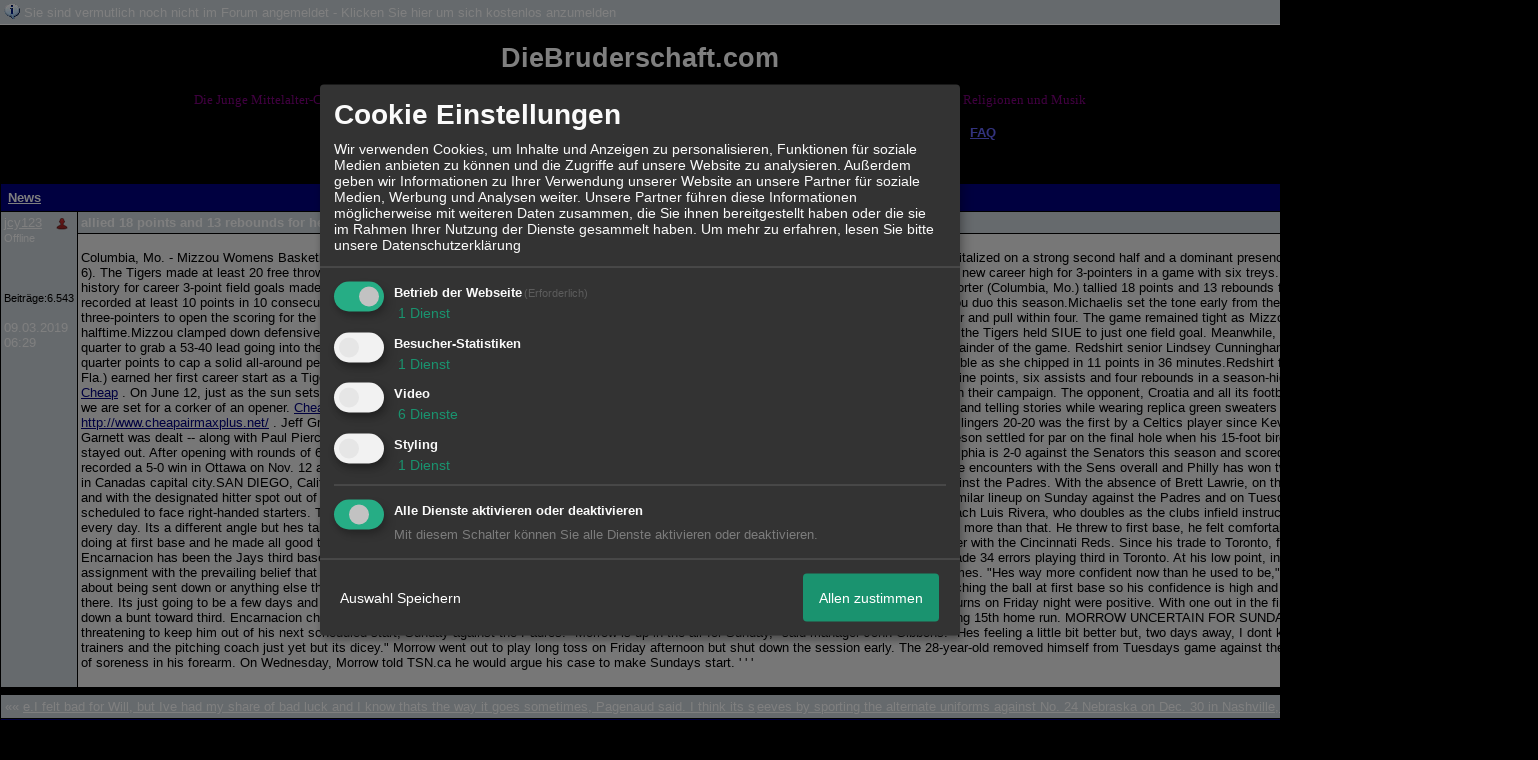

--- FILE ---
content_type: text/html; charset=iso-8859-1
request_url: http://27867.dynamicboard.de/t3031f6-allied-points-and-rebounds-for-her-fifth-career-double-double-She-has-recorded-at-least-points-in-consecutive-games.html
body_size: 17327
content:
<!DOCTYPE html>

<HTML xmlns="http://www.w3.org/1999/xhtml" xmlns:fb="http://www.facebook.com/2008/fbml" xml:lang="de" lang="de">
<HEAD>

<meta http-equiv="Content-Type" content="text/html; charset=iso-8859-1">
<meta http-equiv="Content-Language" content="de">

<META NAME="description" CONTENT=" Columbia, Mo. - Mizzou Womens Basketball topped SIU-Edwardsville, 72-60, on Wednesday night to kick-off a four-game homestand. Mizzou (7-3) capitalized on a st">
<META NAME="robots" CONTENT="INDEX,FOLLOW">
<meta property="og:title" content="allied 18 points and 13 rebounds for her fifth career double-double. She has recorded at least 10 points in 10 consecutive games"/> <meta property="og:type" content="article"/>
<meta property="og:image" content="https://img.homepagemodules.de/screens2/?width=440&height=320&scale=0.25&url=http://27867.dynamicboard.de/t3031f6-allied-points-and-rebounds-for-her-fifth-career-double-double-She-has-recorded-at-least-points-in-consecutive-games.html"/>
<link rel="image_src" href="https://img.homepagemodules.de/screens2/?width=440&height=320&scale=0.25&url=http://27867.dynamicboard.de/t3031f6-allied-points-and-rebounds-for-her-fifth-career-double-double-She-has-recorded-at-least-points-in-consecutive-games.html" />
<meta property="og:url" content="http://27867.dynamicboard.de/t3031f6-allied-points-and-rebounds-for-her-fifth-career-double-double-She-has-recorded-at-least-points-in-consecutive-games.html"/><meta property="og:site_name" content="Die Bruderschaft"/>
<link rel="stylesheet" type="text/css" href="style487-tglobal-1.css">

<script language="javascript" type="text/javascript" src="//img.homepagemodules.de/ds/static/jquery/min/jquery-1.7.1.min.js"></script>

<script type="text/Javascript" src="script487.js"></script>
<link rel="alternate" type="application/rss+xml" title="Die Bruderschaft" href="feed/all.rss">

<TITLE>allied 18 points and 13 rebounds for her fifth career double-double. She has recorded at least 10 points in 10 consecutive games</TITLE>
<style type="text/css">
table {text-align: left;}
.nav_n {clear: both; margin: 0px auto; text-align: center;}
.nav_n ul {list-style-image: none; list-style: none;}
.nav_n ul li {display: inline; margin: 0px; }
.nav_n ul li a {margin-left: 3px;}
.nav_n ul li ul {position: absolute; background-color: #000000; padding: 0px; margin: 0px; text-align: left !important; white-space: nowrap; float: none; clear: both;}
.nav_n ul li ul li {display: block; float: none; clear: both; padding: 4px; 10px;}
ul.nav_close {display: none !important;}
ul.nav_open {display: block;}
.dwn {border: none; vertical-align: middle; margin-right: 3px;}
</style>

            <script>  if(typeof(custom_klaro_services) === "undefined"){var custom_klaro_services = [];}</script> 
            <script type="text/javascript">var klaroCustom = {
getAnalyticsPlaceholder: function () {
switch (getLanguageCode()) {
case "de":
return '<div style="padding: 2em 0;" style="padding: 2em 0;" class="analytics-placeholder">Bitte <a href="" onclick="klaro.show(klaroConfig);return false;" style="text-decoration: underline;">aktivieren</a> Sie Cookies, um analytics zu erlauben.</div>';
case "en":
return '<div style="padding: 2em 0;" style="padding: 2em 0;" class="analytics-placeholder">Please <a href="" onclick="klaro.show(klaroConfig);return false;" style="text-decoration: underline;">activate</a> cookies to allow analytics.</div>';
case "fr":
return '<div style="padding: 2em 0;" class="analytics-placeholder">Please <a href="" onclick="klaro.show(klaroConfig);return false;" style="text-decoration: underline;">activate</a> cookies to allow analytics.</div>';
case "it":
return '<div style="padding: 2em 0;" class="analytics-placeholder">Please <a href="" onclick="klaro.show(klaroConfig);return false;" style="text-decoration: underline;">activate</a> cookies to allow analytics.</div>';
case "cn":
return '<div style="padding: 2em 0;" class="analytics-placeholder">Please <a href="" onclick="klaro.show(klaroConfig);return false;" style="text-decoration: underline;">activate</a> cookies to allow analytics.</div>';
case "zh":
return '<div style="padding: 2em 0;" class="analytics-placeholder">Please <a href="" onclick="klaro.show(klaroConfig);return false;" style="text-decoration: underline;">activate</a> cookies to allow analytics.</div>';
}
},
getVideoPlaceholder: function () {
switch (getLanguageCode()) {
case "de":
return '<div style="padding: 2em 0;" class="video-placeholder">Bitte <a href="" onclick="klaro.show(klaroConfig);return false;" style="text-decoration: underline;">aktivieren</a> Sie Cookies, um das Video anzuzeigen.</div>';
case "en":
return '<div style="padding: 2em 0;" class="video-placeholder">Please <a href="" onclick="klaro.show(klaroConfig);return false;" style="text-decoration: underline;">activate</a> cookies to show videos.</div>';
case "fr":
return '<div style="padding: 2em 0;" class="video-placeholder">Veuillez <a href="" onclick="klaro.show(klaroConfig);return false;" style="text-decoration: underline;">activer</a> les cookies pour voir la vidÃ©o.</div>';
case "it":
return '<div style="padding: 2em 0;" class="video-placeholder">Please <a href="" onclick="klaro.show(klaroConfig);return false;" style="text-decoration: underline;">activate</a> cookies to show videos.</div>';
case "cn":
return '<div style="padding: 2em 0;" class="video-placeholder">Please <a href="" onclick="klaro.show(klaroConfig);return false;" style="text-decoration: underline;">activate</a> cookies to show videos.</div>';
case "zh":
return '<div style="padding: 2em 0;" class="video-placeholder">Please <a href="" onclick="klaro.show(klaroConfig);return false;" style="text-decoration: underline;">activate</a> cookies to show videos.</div>';
}
},
getMapPlaceholder: function () {
switch (getLanguageCode()) {
case "de":
return '<div style="padding: 2em 0;" class="map-placeholder">Bitte <a href="" onclick="klaro.show(klaroConfig);return false;" style="text-decoration: underline;">aktivieren</a> Sie Cookies, um die Karte anzuzeigen.</div>';
case "en":
return '<div style="padding: 2em 0;" class="map-placeholder">Please <a href="" onclick="klaro.show(klaroConfig);return false;" style="text-decoration: underline;">activate</a> cookies to show the map.</div>';
case "fr":
return '<div style="padding: 2em 0;" class="map-placeholder">Veuillez <a href="" onclick="klaro.show(klaroConfig);return false;" style="text-decoration: underline;">activer</a> les cookies pour afficher la carte.</div>';
case "it":
return '<div style="padding: 2em 0;" class="map-placeholder">Please <a href="" onclick="klaro.show(klaroConfig);return false;" style="text-decoration: underline;">activate</a> cookies to show the map.</div>';
case "cn":
return '<div style="padding: 2em 0;" class="map-placeholder">Please <a href="" onclick="klaro.show(klaroConfig);return false;" style="text-decoration: underline;">activate</a> cookies to show the map.</div>';
case "zh":
return '<div style="padding: 2em 0;" class="map-placeholder">Please <a href="" onclick="klaro.show(klaroConfig);return false;" style="text-decoration: underline;">activate</a> cookies to show the map.</div>';
}
},
getRecaptchaPlaceholder: function () {
return '<div style="padding: 2em 0;" class="recaptcha-placeholder">Für die Anmeldung wird in diesem Forum Google reCAPTCHA benötigt. Bitte <a href="" onclick="klaro.show(klaroConfig);return false;" style="text-decoration: underline;">aktivieren</a> Sie Cookies, um das Captcha zu laden.</div>';
}
};
var partnerhtml = "Klicken Sie auf einen Partner-Link, um die jeweiligen Datenschutzinformationen zu öffnen<br>";
var consentvendors = [{"title":"Google","url":"https:\/\/www.google.com\/policies\/technologies\/partner-sites\/"},{"title":"Aarki","url":"http:\/\/corp.aarki.com\/privacy"},{"title":"Adacado","url":"https:\/\/www.adacado.com\/privacy-policy-april-25-2018\/"},{"title":"Adara Media","url":"https:\/\/adara.com\/2018\/04\/10\/adara-gdpr-faq\/"},{"title":"ADEX","url":"http:\/\/theadex.com"},{"title":"Adform","url":"https:\/\/site.adform.com\/uncategorized\/product-and-services-privacy-policy\/"},{"title":"Adikteev","url":"https:\/\/www.adikteev.com\/eu\/privacy\/"},{"title":"AdLedge","url":"https:\/\/adledge.com\/data-privacy\/"},{"title":"Adloox","url":"http:\/\/adloox.com\/disclaimer"},{"title":"Adludio","url":"https:\/\/www.adludio.com\/terms-conditions\/"},{"title":"AdMaxim","url":"http:\/\/www.admaxim.com\/admaxim-privacy-policy\/"},{"title":"Admedo","url":"https:\/\/www.admedo.com\/privacy-policy"},{"title":"Admetrics","url":"https:\/\/admetrics.io\/en\/privacy_policy\/"},{"title":"Adobe Advertising Cloud","url":"https:\/\/www.adobe.com\/privacy\/general-data-protection-regulation.html"},{"title":"AdTriba","url":"https:\/\/privacy.adtriba.com\/"},{"title":"advanced STORE GmbH","url":"https:\/\/www.ad4mat.com\/en\/privacy\/"},{"title":"Adventori","url":"https:\/\/www.adventori.com\/fr\/avec-nous\/mentions-legales\/"},{"title":"advolution.control","url":"http:\/\/advolution.de\/privacy.php"},{"title":"affilinet","url":"https:\/\/www.affili.net\/uk\/footeritem\/privacy-policy"},{"title":"Akamai","url":"http:\/\/www.akamai.com\/compliance\/privacy"},{"title":"Amazon","url":"https:\/\/www.amazon.co.uk\/gp\/help\/customer\/display.html?nodeId=201909010"},{"title":"Amobee","url":"https:\/\/www.amobee.com\/trust\/privacy-guidelines"},{"title":"Analights","url":"https:\/\/analights.com\/docs\/analights-consent-to-the-processing-of-personal-data-en.pdf"},{"title":"AppLovin Corp.","url":"https:\/\/www.applovin.com\/privacy"},{"title":"AppNexus (Xandr) Inc","url":"https:\/\/www.xandr.com\/privacy\/"},{"title":"Arrivalist","url":"https:\/\/www.arrivalist.com\/privacy#gdpr"},{"title":"AudienceProject","url":"https:\/\/privacy.audienceproject.com\/"},{"title":"Aunica","url":"https:\/\/aunica.com\/privacy-policy\/"},{"title":"Avocet","url":"http:\/\/avocet.io\/privacy-portal"},{"title":"Bannerflow","url":"https:\/\/www.bannerflow.com\/privacy"},{"title":"Batch Media","url":"https:\/\/theadex.com\/privacy-opt-out\/"},{"title":"BDSK Handels GmbH &amp; Co. KG","url":"https:\/\/www.xxxlutz.de\/c\/privacy"},{"title":"Beeswax","url":"https:\/\/www.beeswax.com\/privacy.html"},{"title":"Betgenius","url":"https:\/\/ssl.connextra.com\/resources\/Connextra\/privacy-policy\/index-v2.html"},{"title":"Blismedia","url":"https:\/\/blis.com\/privacy\/"},{"title":"Bombora","url":"http:\/\/bombora.com\/privacy"},{"title":"Booking.com","url":"https:\/\/www.booking.com\/content\/privacy.en-gb.html"},{"title":"C3 Metrics","url":"https:\/\/c3metrics.com\/privacy"},{"title":"Cablato","url":"https:\/\/cablato.com\/privacy-policy\/"},{"title":"Celtra","url":"https:\/\/www.celtra.com\/privacy-policy\/"},{"title":"Centro","url":"http:\/\/privacy.centro.net\/"},{"title":"Cint","url":"https:\/\/www.cint.com\/participant-privacy-notice\/"},{"title":"Clinch","url":"https:\/\/clinch.co\/pages\/privacy.html"},{"title":"Cloud Technologies","url":"http:\/\/green.erne.co\/assets\/PolicyCT.pdf"},{"title":"Cloudflare","url":"https:\/\/www.cloudflare.com\/security-policy\/"},{"title":"Commanders Act","url":"https:\/\/www.commandersact.com\/en\/privacy\/"},{"title":"comScore","url":"https:\/\/www.comscore.com\/About-comScore\/Privacy-Policy"},{"title":"Crimtan","url":"https:\/\/crimtan.com\/privacy-ctl\/"},{"title":"Criteo","url":"https:\/\/www.criteo.com\/privacy"},{"title":"CUBED","url":"http:\/\/cubed.ai\/privacy-policy\/gdpr\/"},{"title":"DataXu","url":"https:\/\/docs.roku.com\/published\/userprivacypolicy\/en\/gb"},{"title":"Delta Projects","url":"http:\/\/www.deltaprojects.com\/data-collection-policy\/"},{"title":"Demandbase","url":"https:\/\/www.demandbase.com\/privacy-policy\/"},{"title":"DENTSU","url":"http:\/\/www.dentsu.co.jp\/terms\/data_policy.html"},{"title":"Dentsu Aegis Network","url":"http:\/\/www.dentsu.com\/termsofuse\/data_policy.html"},{"title":"Digiseg","url":"http:\/\/www.digiseg.io\/GDPR\/"},{"title":"DMA Institute","url":"https:\/\/www.dma-institute.com\/privacy-compliancy\/"},{"title":"DoubleVerify","url":"https:\/\/www.doubleverify.com\/privacy\/"},{"title":"Dstillery","url":"https:\/\/dstillery.com\/privacy-policy\/"},{"title":"Dynata","url":"https:\/\/www.opinionoutpost.co.uk\/en-gb\/policies\/privacy"},{"title":"EASYmedia","url":"https:\/\/www.rvty.net\/gdpr"},{"title":"eBay","url":"https:\/\/www.ebay.com\/help\/policies\/member-behaviour-policies\/user-privacy-notice-privacy-policy?id=4260#section12"},{"title":"ebuilders","url":"https:\/\/www.mediamonks.com\/privacy-notice"},{"title":"Effinity","url":"https:\/\/www.effiliation.com\/politique-confidentialite.html"},{"title":"emetriq","url":"https:\/\/www.emetriq.com\/datenschutz\/"},{"title":"Ensighten","url":"https:\/\/www.ensighten.com\/privacy-policy\/"},{"title":"Epsilon","url":"https:\/\/www.conversantmedia.eu\/legal\/privacy-policy"},{"title":"Essens","url":"https:\/\/essens.no\/privacy-policy\/"},{"title":"Evidon","url":"https:\/\/www.crownpeak.com\/privacy"},{"title":"Exactag","url":"https:\/\/www.exactag.com\/en\/data-privacy"},{"title":"Exponential","url":"http:\/\/exponential.com\/privacy\/"},{"title":"Facebook","url":"https:\/\/www.facebook.com\/about\/privacy\/update"},{"title":"Flashtalking","url":"http:\/\/www.flashtalking.com\/first-party-ad-serving\/"},{"title":"Fractional Media","url":"https:\/\/www.fractionalmedia.com\/privacy-policy"},{"title":"FUSIO BY S4M","url":"http:\/\/www.s4m.io\/privacy-policy\/"},{"title":"Gemius","url":"https:\/\/www.gemius.com\/cookie-policy.html"},{"title":"GfK","url":"https:\/\/sensic.net\/"},{"title":"GP One","url":"http:\/\/www.gsi-one.org\/templates\/gsi\/en\/files\/privacy_policy.pdf"},{"title":"GroupM","url":"https:\/\/www.greenhousegroup.com\/nl\/privacy-statement"},{"title":"gskinner","url":"https:\/\/createjs.com\/legal\/privacy.html"},{"title":"Haensel AMS","url":"https:\/\/haensel-ams.com\/data-privacy\/"},{"title":"Havas Media France - DBi","url":"https:\/\/www.havasgroup.com\/data-protection-policy\/"},{"title":"hurra.com","url":"http:\/\/www.hurra.com\/impressum"},{"title":"IBM","url":"https:\/\/www.ibm.com\/customer-engagement\/digital-marketing\/gdpr"},{"title":"Ignition One","url":"https:\/\/www.ignitionone.com\/privacy-policy\/gdpr-subject-access-requests\/"},{"title":"Impact","url":"https:\/\/impact.com\/privacy-policy\/"},{"title":"Index Exchange","url":"http:\/\/www.indexexchange.com\/privacy\/"},{"title":"Infectious Media","url":"https:\/\/impressiondesk.com\/"},{"title":"Innovid","url":"http:\/\/www.innovid.com\/privacy-policy"},{"title":"Integral Ad Science","url":"http:\/\/www.integralads.com\/privacy-policy"},{"title":"intelliAd","url":"https:\/\/www.intelliad.de\/datenschutz"},{"title":"Interpublic Group","url":"https:\/\/www.interpublic.com\/privacy-notice"},{"title":"IPONWEB","url":"http:\/\/www.bidswitch.com\/privacy-policy\/"},{"title":"Jivox","url":"http:\/\/www.jivox.com\/privacy\/"},{"title":"Kantar","url":"https:\/\/www.kantarmedia.com\/global\/privacy-statement"},{"title":"Kochava","url":"https:\/\/www.kochava.com\/support-privacy\/"},{"title":"LifeStreet","url":"http:\/\/www.lifestreet.com\/privacy"},{"title":"Liftoff","url":"https:\/\/liftoff.io\/privacy-policy\/"},{"title":"LiveRamp","url":"https:\/\/liveramp.com\/service-privacy-policy\/"},{"title":"Localsensor","url":"https:\/\/www.localsensor.com\/privacy.html"},{"title":"LoopMe","url":"https:\/\/loopme.com\/privacy\/"},{"title":"Lotame","url":"https:\/\/www.lotame.com\/about-lotame\/privacy\/"},{"title":"Macromill group","url":"https:\/\/www.metrixlab.com\/privacy-statement\/"},{"title":"MainADV","url":"http:\/\/www.mainad.com\/privacy-policy"},{"title":"Manage.com","url":"https:\/\/www.manage.com\/privacy-policy\/"},{"title":"Marketing Science Consulting Group, Inc.","url":"http:\/\/mktsci.com\/privacy_policy.htm"},{"title":"MediaMath","url":"http:\/\/www.mediamath.com\/privacy-policy\/"},{"title":"Meetrics","url":"https:\/\/www.meetrics.com\/en\/data-privacy\/"},{"title":"MindTake Research","url":"https:\/\/www.mindtake.com\/en\/reppublika-privacy-policy"},{"title":"Mobitrans","url":"http:\/\/www.mobitrans.net\/privacy-policy\/"},{"title":"Mobpro","url":"http:\/\/mobpro.com\/privacy.html"},{"title":"Moloco Ads","url":"http:\/\/www.molocoads.com\/private-policy.html"},{"title":"MSI-ACI","url":"http:\/\/site.msi-aci.com\/Home\/FlexTrackPrivacy"},{"title":"Nano Interactive","url":"http:\/\/www.nanointeractive.com\/privacy"},{"title":"Navegg","url":"https:\/\/www.navegg.com\/en\/privacy-policy\/"},{"title":"Neodata Group","url":"https:\/\/www.neodatagroup.com\/en\/security-policy"},{"title":"NEORY GmbH","url":"https:\/\/www.neory.com\/privacy.html"},{"title":"Netflix","url":"http:\/\/www.netflix.com\/google-3PAS-info"},{"title":"Netquest","url":"https:\/\/www.nicequest.com\/us\/privacy"},{"title":"Neural.ONE","url":"https:\/\/web.neural.one\/privacy-policy\/"},{"title":"Neustar","url":"https:\/\/www.home.neustar\/privacy"},{"title":"NextRoll, Inc.","url":"https:\/\/www.nextroll.com\/privacy"},{"title":"Nielsen","url":"https:\/\/www.nielsen.com\/us\/en\/legal\/privacy-statement\/digital-measurement\/"},{"title":"numberly","url":"https:\/\/numberly.com\/en\/privacy\/"},{"title":"Objective Partners","url":"https:\/\/www.objectivepartners.com\/cookie-policy-and-privacy-statement\/"},{"title":"Omnicom Media Group","url":"https:\/\/www.omnicommediagroup.com\/disclaimer.htm"},{"title":"On Device Research","url":"https:\/\/ondeviceresearch.com\/GDPR"},{"title":"OneTag","url":"https:\/\/www.onetag.net\/privacy\/"},{"title":"OpenX Technologies","url":"https:\/\/www.openx.com\/legal\/privacy-policy\/"},{"title":"Optomaton","url":"http:\/\/optomaton.com\/privacy.html"},{"title":"Oracle Data Cloud","url":"https:\/\/www.oracle.com\/legal\/privacy\/marketing-cloud-data-cloud-privacy-policy.html"},{"title":"OTTO","url":"https:\/\/www.otto.de\/shoppages\/service\/datenschutz"},{"title":"PERMODO","url":"http:\/\/permodo.com\/de\/privacy.html"},{"title":"Pixalate","url":"http:\/\/www.pixalate.com\/privacypolicy\/"},{"title":"Platform161","url":"https:\/\/platform161.com\/cookie-and-privacy-policy\/"},{"title":"Protected Media","url":"http:\/\/www.protected.media\/privacy-policy\/"},{"title":"Publicis Media","url":"https:\/\/www.publicismedia.de\/datenschutz\/"},{"title":"PubMatic","url":"https:\/\/pubmatic.com\/legal\/privacy-policy\/"},{"title":"PulsePoint","url":"https:\/\/www.pulsepoint.com\/privacy-policy"},{"title":"Quantcast","url":"https:\/\/www.quantcast.com\/privacy\/"},{"title":"Rackspace","url":"http:\/\/www.rackspace.com\/gdpr"},{"title":"Rakuten Marketing","url":"https:\/\/rakutenadvertising.com\/legal-notices\/services-privacy-policy\/"},{"title":"Relay42","url":"https:\/\/relay42.com\/privacy"},{"title":"Remerge","url":"http:\/\/remerge.io\/privacy-policy.html"},{"title":"Resolution Media","url":"https:\/\/www.nonstoppartner.net"},{"title":"Resonate","url":"https:\/\/www.resonate.com\/privacy-policy\/"},{"title":"RevJet","url":"https:\/\/www.revjet.com\/privacy"},{"title":"Roq.ad","url":"https:\/\/www.roq.ad\/privacy-policy"},{"title":"RTB House","url":"https:\/\/www.rtbhouse.com\/privacy-center\/services-privacy-policy\/"},{"title":"Rubicon Project","url":"https:\/\/rubiconproject.com\/rubicon-project-advertising-technology-privacy-policy\/"},{"title":"Salesforce DMP","url":"https:\/\/www.salesforce.com\/company\/privacy\/"},{"title":"Scenestealer","url":"https:\/\/scenestealer.co.uk\/privacy-policy\/"},{"title":"Scoota","url":"https:\/\/www.scoota.com\/privacy"},{"title":"Seenthis","url":"https:\/\/seenthis.co\/privacy-notice-2018-04-18.pdf"},{"title":"Semasio GmbH","url":"https:\/\/www.semasio.com\/privacy"},{"title":"SFR","url":"http:\/\/www.sfr.fr\/securite-confidentialite.html"},{"title":"Sift Media","url":"https:\/\/www.sift.co\/privacy"},{"title":"Simpli.fi","url":"https:\/\/simpli.fi\/simpli-fi-services-privacy-policy\/"},{"title":"Sizmek","url":"https:\/\/www.sizmek.com\/privacy-policy\/"},{"title":"Smaato","url":"https:\/\/www.smaato.com\/privacy\/"},{"title":"Smadex","url":"http:\/\/smadex.com\/end-user-privacy-policy\/"},{"title":"Smart","url":"http:\/\/smartadserver.com\/company\/privacy-policy\/"},{"title":"Smartology","url":"https:\/\/www.smartology.net\/privacy-policy\/"},{"title":"Sojern","url":"https:\/\/www.sojern.com\/privacy\/product-privacy-policy\/"},{"title":"Solocal","url":"https:\/\/client.adhslx.com\/privacy.html"},{"title":"Sovrn","url":"https:\/\/www.sovrn.com\/privacy-policy\/"},{"title":"Spotad","url":"http:\/\/www.spotad.co\/privacy-policy\/"},{"title":"SpotX","url":"https:\/\/www.spotx.tv\/privacy-policy\/"},{"title":"STR\u00d6ER SSP GmbH","url":"https:\/\/www.stroeer.de\/fileadmin\/de\/Konvergenz_und_Konzepte\/Daten_und_Technologien\/Stroeer_SSP\/Downloads\/Datenschutz_Stroeer_SSP.pdf"},{"title":"TabMo","url":"http:\/\/static.tabmo.io.s3.amazonaws.com\/privacy-policy\/index.html"},{"title":"Taboola","url":"https:\/\/www.taboola.com\/privacy-policy"},{"title":"TACTIC\u2122 Real-Time Marketing","url":"http:\/\/tacticrealtime.com\/privacy\/"},{"title":"Teads","url":"https:\/\/teads.tv\/privacy-policy\/"},{"title":"TEEMO","url":"https:\/\/teemo.co\/fr\/confidentialite\/"},{"title":"The Trade Desk","url":"https:\/\/www.thetradedesk.com\/general\/privacy-policy"},{"title":"Tradedoubler AB","url":"http:\/\/www.tradedoubler.com\/en\/privacy-policy\/"},{"title":"travel audience \u2013 An Amadeus Company","url":"https:\/\/travelaudience.com\/product-privacy-policy\/"},{"title":"Travel Data Collective","url":"https:\/\/www.yieldr.com\/privacy\/"},{"title":"TreSensa","url":"http:\/\/tresensa.com\/eu-privacy\/index.html"},{"title":"TripleLift","url":"https:\/\/triplelift.com\/privacy\/"},{"title":"TruEffect","url":"https:\/\/trueffect.com\/privacy-policy\/"},{"title":"TrustArc","url":"https:\/\/www.trustarc.com\/privacy-policy\/"},{"title":"UnrulyX","url":"https:\/\/unruly.co\/legal\/gdpr\/"},{"title":"usemax (Emego GmbH)","url":"http:\/\/www.usemax.de\/?l=privacy"},{"title":"Verizon Media","url":"https:\/\/www.verizonmedia.com\/policies\/ie\/en\/verizonmedia\/privacy\/index.html"},{"title":"Videology","url":"https:\/\/videologygroup.com\/en\/privacy-policy\/"},{"title":"Vimeo","url":"https:\/\/vimeo.com\/cookie_policy"},{"title":"Virtual Minds","url":"https:\/\/virtualminds.de\/datenschutz\/"},{"title":"Vodafone GmbH","url":"https:\/\/www.vodafone.de\/unternehmen\/datenschutz-privatsphaere.html"},{"title":"Waystack","url":"https:\/\/www.wayfair.com\/customerservice\/general_info.php#privacy"},{"title":"Weborama","url":"https:\/\/weborama.com\/en\/weborama-privacy-commitment\/"},{"title":"White Ops","url":"https:\/\/www.whiteops.com\/privacy"},{"title":"Widespace","url":"https:\/\/www.widespace.com\/legal\/privacy-policy-notice\/"},{"title":"Wizaly","url":"https:\/\/www.wizaly.com\/terms-of-use#privacy-policy"},{"title":"ZMS","url":"https:\/\/zms.zalando.com\/#"}];
var klaro_init_done = 0;
var klaro_init_counter = 0;
for(i in consentvendors){
var v = consentvendors[i];
var vlink = "<a href='"+v.url+"' target='_blank'>"+v.title+"</a>";
partnerhtml = partnerhtml + "\n" + vlink;
}

var klaroConfig = {
version: 1,
elementID: 'klaro',
cookieName: 'xobklaro',
cookieExpiresAfterDays: 365,
htmlTexts: true,
hideDeclineAll : true,
privacyPolicy: './datenschutz.html',
poweredBy: 'https://www.xobor.de',
disablePoweredBy: true,
default: false,
mustConsent: 1,
lang: 'de',
acceptAll: true,
close: "schließen",
translations: {
de: {
acceptSelected: 'Auswahl Speichern',
acceptAll: 'Allen zustimmen',
declineAll: 'Alle Dienste aktivieren oder deaktivieren',
app: {
toggleAll: {
title: 'Alle aktivieren / deaktivieren',
description: 'Nutzen Sie diesen Schalter um alle optionalen Anwendungen entweder zu aktivieren, oder wieder zu deaktivieren'
}
},
consentModal: {
title : "Cookie Einstellungen",
description: 'Wir verwenden Cookies, um Inhalte und Anzeigen zu personalisieren, Funktionen für soziale Medien anbieten zu können und die Zugriffe auf unsere Website zu analysieren. Außerdem geben wir Informationen zu Ihrer Verwendung unserer Website an unsere Partner für soziale Medien, Werbung und Analysen weiter. Unsere Partner führen diese Informationen möglicherweise mit weiteren Daten zusammen, die Sie ihnen bereitgestellt haben oder die sie im Rahmen Ihrer Nutzung der Dienste gesammelt haben.',
privacyPolicy: {
text: 'Weitere Informationen finden Sie in unseren <a href="./datenschutz.html">Datenschutzbestimmungen</a>',
name: "Datenschutzerklärung"
},
},
consentNotice: {
changeDescription: "Seit Ihrem letzten Besuch gab es Änderungen, bitte erneuern Sie Ihre Zustimmung.",
description: "Hallo! Könnten wir bitte einige zusätzliche Dienste für {purposes} aktivieren? Sie können Ihre Zustimmung später jederzeit ändern oder zurückziehen.",
imprint: {
name: "Impressum"
},
learnMore: "Lassen Sie mich wählen",
privacyPolicy: {
name: "Datenschutzerklärung"
},
testing: "Testmodus!"
},
contextualConsent: {
acceptAlways: "Immer",
acceptOnce: "Ja",
description: "Möchten Sie von {title} bereitgestellte externe Inhalte laden?"
},
decline: "Ich lehne ab",
ok: "Das ist ok",
poweredBy: 'Konfiguration ansehen',
privacyPolicy: {
name: "Datenschutzerklärung",
text: "Um mehr zu erfahren, lesen Sie bitte unsere Datenschutzerklärung"
},
purposeItem: {
service: "Dienst",
services: "Dienste"
},
required: {
title: 'Erforderlich',
description: 'Für den Betrieb der Webseite erforderliche Cookies (z.B. für den Login)'
},
googleanalytics: {
title: 'Google Analytics',
description: 'Analyisiert die Webseitennutzung und Statistiken (anonymisiert).',
},
matomo: {
title: 'Matomo Analytics',
description: 'Analyisiert die Webseitennutzung und Statistiken (anonymisiert, lokal gehostet).',
},
video: {
description: 'Eingebettete Videos abspielen (daylimotion/vimeo/youtube)',
},
facebook: {
description: 'Facebook Like Api',
},
twitter: {
description: 'X widget integration',
},
googlemaps: {
title: 'Google Maps',
description: 'Eingebettete Karten von Google anzeigen',
},
gfonts: {
title: 'Google Web Fonts',
description: 'Schriftarten von Google laden.',
},
purposes: {
required: 'Betrieb der Webseite',
analytics: 'Besucher-Statistiken',
security: 'Sicherheit',
advertising: 'Anzeigen von Werbung',
styling: 'Styling',
video: 'Video',
googlemaps: 'Google Maps',
},
ebay : {
description: 'Ebay Links mit Produktinformationen versehen',
},
amazon : {
description: 'Amazon Links mit Produktinformationen versehen',
},
recaptcha : {
'title' : 'Google reCAPTCHA',
'description' : 'Sie bestätigen und nehmen zur Kenntnis, dass die Funktionsweise der reCAPTCHA API darauf beruht, dass Hardware- und Softwareinformationen, z. B. Geräte- und Anwendungsdaten, erhoben und zu Analysezwecken an Google gesendet werden',
},
save: "Speichern",
service: {
disableAll: {
description: "Mit diesem Schalter können Sie alle Dienste aktivieren oder deaktivieren.",
title: "Alle Dienste aktivieren oder deaktivieren"
},
optOut: {
description: "Diese Dienste werden standardmäßig geladen (Sie können sich jedoch abmelden)",
title: "(Opt-out)"
},
purpose: "Dienst",
purposes: "Dienste",
required: {
description: "Für den Betrieb der Webseite erforderliche Cookies (z.B. für den Login)",
title: "(Erforderlich)"
}
}
},
},
// This is a list of third-party apps that Klaro will manage for you.
services: [
// The apps will appear in the modal in the same order as defined here.
{
name: 'required',
purposes: ['required'],
default: true,
required: true
},

{
name: 'googleanalytics',
purposes: ['analytics'],
callback: function (consent, app) {
if (consent === true) {
/* Load Analytics */
} else {
/* Block Analytics */
}
}
},

{
name: 'youtube',
title: 'Youtube',
purposes: ['video'],
callback: function (consent, app) {
if (consent === true) {
var el = document.getElementsByClassName('youtube-placeholder');
for (var i = 0; i < el.length; i++) {
(el[i].style.display = 'none');
}
var el = document.getElementsByClassName('youtube-hidden');
for (var i = 0; i < el.length; i++) {
(el[i].style.display = 'block');
}
}
},
},
{
name: 'googlevideo',
title: 'googlevideo',
purposes: ['video'],
callback: function (consent, app) {
if (consent === true) {
var el = document.getElementsByClassName('googlevideo-placeholder');
for (var i = 0; i < el.length; i++) {
(el[i].style.display = 'none');
}
var el = document.getElementsByClassName('googlevideo-hidden');
for (var i = 0; i < el.length; i++) {
(el[i].style.display = 'block');
}
}
}
},
{
name: 'vimeo',
title: 'vimeo',
purposes: ['video'],
callback: function (consent, app) {
if (consent === true) {
var el = document.getElementsByClassName('vimeo-placeholder');
for (var i = 0; i < el.length; i++) {
(el[i].style.display = 'none');
}
var el = document.getElementsByClassName('vimeo-hidden');
for (var i = 0; i < el.length; i++) {
(el[i].style.display = 'block');
}
}
}
},
{
name: 'dailymotion',
title: 'dailymotion',
purposes: ['video'],
callback: function (consent, app) {
if (consent === true) {
var el = document.getElementsByClassName('dailymotion-placeholder');
for (var i = 0; i < el.length; i++) {
(el[i].style.display = 'none');
}
var el = document.getElementsByClassName('dailymotion-hidden');
for (var i = 0; i < el.length; i++) {
(el[i].style.display = 'block');
}
}
}
},
{
name: 'myvideo',
title: 'myvideo',
purposes: ['video'],
callback: function (consent, app) {
if (consent === true) {
var el = document.getElementsByClassName('myvideo-placeholder');
for (var i = 0; i < el.length; i++) {
(el[i].style.display = 'none');
}
var el = document.getElementsByClassName('myvideo-hidden');
for (var i = 0; i < el.length; i++) {
(el[i].style.display = 'block');
}
}
}
},
{
name: 'clipfish',
title: 'clipfish',
purposes: ['video'],
callback: function (consent, app) {
if (consent === true) {
var el = document.getElementsByClassName('clipfish-placeholder');
for (var i = 0; i < el.length; i++) {
(el[i].style.display = 'none');
}
var el = document.getElementsByClassName('clipfish-hidden');
for (var i = 0; i < el.length; i++) {
(el[i].style.display = 'block');
}
}
}
},

{
name: 'googlemaps',
purposes: ['styling'],
callback: function (consent, app) {
/*
if (consent === true) {
var el = document.getElementsByClassName('map-placeholder');
for (var i = 0; i < el.length; i++) {
(el[i].style.display = 'none');
}
var el = document.getElementsByClassName('map-hidden');
for (var i = 0; i < el.length; i++) {
(el[i].style.display = 'block');
}
}*/
}
},

],
callback: function(consent, service) {
if(consent == true){
/*console.log('User consent for service ' + service.name + ' given');*/
}
if(!klaro_init_done){
klaro_init_counter++;
if(service.name == "personalizedads"){
var npa = (consent == true) ? "0" : "1";
(adsbygoogle = window.adsbygoogle || []).requestNonPersonalizedAds = npa;
(adsbygoogle = window.adsbygoogle || []).pauseAdRequests=0;
}

if(service.name == "googleanalytics"){
if(consent == true) {
var _gaq = _gaq || [];
_gaq.push(['_setAccount', 'UA-1183247-10']);
_gaq.push(['_setDomainName', 'none']);
_gaq.push(['_setAllowLinker', true]);
_gaq.push(['_gat._anonymizeIp']);
_gaq.push(['_gat._forceSSL']);
_gaq.push(['_setCustomVar',2,'template','1',2]);
_gaq.push(['_trackPageview']);
try {
if (FB && FB.Event && FB.Event.subscribe) {
FB.Event.subscribe('edge.create', function(targetUrl) {
_gaq.push(['_trackSocial', 'facebook', 'like', targetUrl]);
});
}
} catch(e) {}
(function() {
var ga = document.createElement('script'); ga.type = 'text/javascript'; ga.async = true;
ga.src = 'https://ssl.google-analytics.com/ga.js';
var s = document.getElementsByTagName('script')[0]; s.parentNode.insertBefore(ga, s);
})();
}
}

if(klaro_init_counter == klaroConfig.services.length){
klaro_init_done = true;
console.log('Klaro init done');
}
}
},
};
getLanguageCode = function () {
return "de"
};
klaroConfig.lang = getLanguageCode();
var klaroWatcher = {
'update' : function(obj, name, data){
if(name === "saveConsents"){
console.log("UPDATE",obj, name, data);
var pads = 0
try{pads = data.consents.personalizedads;}catch(e){}
$.post("/ajax/handler.php?method=updateconsent",{'consents':data.consents,'personalizedads':pads},function(res){console.log(res)});
}
}
};
</script>
            <script type="text/javascript" src="js/cookieconsent.js?487"></script>            
            <style>#klaroAdPartners a{display:block;}.cm-footer-buttons .cm-btn{background: none !important;} .cm-footer-buttons .cm-btn-accept-all{background-color: #1a936f !important; padding: 1rem !important;    background-color: var(--green1, #1a936f) !important;}.cookie-modal li{float:none !important;}</style>

</HEAD>
<body id="forum" marginheight="0" marginwidth="0" leftmargin="0" rightmargin="0" topmargin="0" bottommargin="0" >
<!-- Load Facebook SDK for JavaScript -->
<div id="fb-root"></div>
<script type="text/plain" data-type="text/javascript" data-name="facebook">
window.fbAsyncInit = function() {
FB.init({

xfbml : true,
version : 'v2.7'
});
};
(function(d, s, id){
var js, fjs = d.getElementsByTagName(s)[0];
if (d.getElementById(id)) {return;}
js = d.createElement(s); js.id = id;
js.src = "//connect.facebook.net/de_DE/sdk.js";
fjs.parentNode.insertBefore(js, fjs);
}(document, 'script', 'facebook-jssdk'));
</script>
<style>.fb_iframe_widget_lift{z-index:1000 !important;}</style>

<div class="ntop" width="100%" style="margin:0px; padding:4px;text-align:left; vertical-align:top; border-bottom:1px solid;margin-bottom:4px; font-size:12px">
<table border="0" width="100%" cellpadding="0" cellspacing="0"><tr><td><img src="http://img.homepagemodules.de/information.gif" style="vertical-align:bottom">&nbsp;<a rel="nofollow" href="./anmeldung.php?goto=%2Ft3031f6-allied-points-and-rebounds-for-her-fifth-career-double-double-She-has-recorded-at-least-points-in-consecutive-games.html" style="text-decoration:none; ">Sie sind vermutlich noch nicht im Forum angemeldet - Klicken Sie hier um sich kostenlos anzumelden</a></td>
<td align=right>&nbsp;</td></tr></table>
</div>
<META name="Title" content="Die Bruderschaft">
<META name="Description" content="Das junge Mittelalter-Forum">
<META name="keywords" content="Mittelalter, musik, schwert, minne, siersburg, band, religion, heidentum, Forum">
<META name="Author" content="Andreas Nagel">
<META name="Publisher" content="Andreas Nagel">
<META name="Copyright" content="">
<META name="Content-language" content="de">
<META name="Page-topic" content="mittelalter">
<META name="Page-type" content="Forum">
<META name="Audience" content="">
<META name="Revisit-after" content=" days"><h1><font color="#ffffff">DieBruderschaft.com</font></h1>
<p><font face="Comic Sans MS" color="#800080">Die Junge Mittelalter-Community
heißt euch Wilkommen. Hier findet Ihr alles Rund ums Mittelalter wie z.B.:
Schwert infos,Infos über frühere Religionen und Musik</font></p>

<table cellpadding="0" cellspacing="0" border="0" width="95%" align="center" id="pagewidth">
<tr>
<td colspan="2" class="thin" valign="top">
<table cellpadding="3" cellspacing="1" border="0" width="100%">
<tr>
<td align="center">

<center>
<div style="clear: both;">
<div class="nav_n" id="nav_n">
<ul style="margin: 0px auto; padding: 0px; clear: both;">
<li onmouseout="try{togSub('link_index')}catch(err){}" onmouseover="try{togSub('link_index')}catch(err){}" id="link_index" style="position: relative;">
<a href="./"  class="tarea">Forum Übersicht</a>
</li><li onmouseout="try{togSub('link_search')}catch(err){}" onmouseover="try{togSub('link_search')}catch(err){}" id="link_search" style="position: relative;">
|<a href="search.php"  class="tarea">Suche</a>
</li><li onmouseout="try{togSub('link_login')}catch(err){}" onmouseover="try{togSub('link_login')}catch(err){}" id="link_login" style="position: relative;">
|<a href="login.php"  class="tarea">Login</a>
</li><li onmouseout="try{togSub('link_register')}catch(err){}" onmouseover="try{togSub('link_register')}catch(err){}" id="link_register" style="position: relative;">
|<a href="anmeldung.php"  class="tarea">Registrieren</a>
</li><li onmouseout="try{togSub('link_userlist')}catch(err){}" onmouseover="try{togSub('link_userlist')}catch(err){}" id="link_userlist" style="position: relative;">
|<a href="userlist.php"  class="tarea">Mitglieder</a>
</li><li onmouseout="try{togSub('link_online')}catch(err){}" onmouseover="try{togSub('link_online')}catch(err){}" id="link_online" style="position: relative;">
|<a href="useronline.php"  class="tarea">Online?</a>
</li><li onmouseout="try{togSub('link_faq')}catch(err){}" onmouseover="try{togSub('link_faq')}catch(err){}" id="link_faq" style="position: relative;">
|<a href="faq.php#faq"  class="tarea">FAQ</a>

</li>

</ul>
</div>
</div>
</center>

</td>
</tr>
</table>
</td>
</tr>
<tr>
<td class="thin" align="left" valign="bottom" style="white-space: nowrap;">

<table cellpadding="0" cellspacing="1" style="width: 100%; border: none;">
<tr>
<td class="thin">
</td>
</tr>
</table>
</td>
<td class="thin" valign="top" style="white-space: nowrap;">
<table cellpadding=0 cellspacing=0 width=100% height=100% border=0>
<tr>
<td class="thin" align="right" style="white-space: nowrap;">
<div class="thin">

Sie können sich <a rel="nofollow" href="./anmeldung.php?goto=%2Ft3031f6-allied-points-and-rebounds-for-her-fifth-career-double-double-She-has-recorded-at-least-points-in-consecutive-games.html"><span class="tarea">hier</span></a> anmelden

</div>
</td>
</tr>
<tr>
<td valign="bottom" class="tsmt" align="right" style="white-space: nowrap;">
<div class="tsmt"><div style="float:right">Dieses Thema hat 0 Antworten<br> und wurde 211 mal aufgerufen</div></div><div style="clear:both"></div>
</td>
</tr>
</table>
</td>
</tr>
<tr>
<td colspan="2" class="tbhi" valign="top">
<div width="100%" class="nnor" style="overflow:hidden;margin: 0px;padding-bottom:0px;"><center>
                    <!-- miranus_ads -->
                    <ins data-revive-zoneid="2" data-revive-board="27867" data-revive-admin="" data-revive-id="0e4717249d9593eb3b2523918a18f899"></ins>
                    <script async crossorigin="anonymous" src="//xba.miranus.com/www/delivery/asyncjs.php"></script><script async crossorigin="anonymous" src="ws.php?t=1769166738&n=revive"></script></center>
<!-- ### adb() ### -->
</div> <script src="/js/advertisement.js"></script> <script> if (typeof jQuery === "undefined") { var jq = document.createElement('script'); jq.type = 'text/javascript'; jq.src = '//img.homepagemodules.de/ds/static/jquery/min/jquery-1.7.1.min.js'; document.getElementsByTagName('head')[0].appendChild(jq); } dfghd45770d7b66799bf9b77dfb05069c6609(); function dfghd45770d7b66799bf9b77dfb05069c6609() { if (typeof jQuery !== "undefined") { var dfg89w4f = false; var adcdata = {}; try {if(noabp){dfg89w4f = false;} else {dfg89w4f = true;}} catch(e) {dfg89w4f = true} if (dfg89w4f === false) { adcdata["action"] = "gooduser"; } else { adcdata["action"] = "baduser"; } if (adcdata["action"]) { $.ajax({ url: "/ajax/handler.php?method=atrapuser", type: "POST", cache: false, data: JSON.stringify(adcdata), success: function(response) { } }); } } else { window.setTimeout("dfghd45770d7b66799bf9b77dfb05069c6609()", 500); } } </script> 
<style type="text/css" title="text/css">
.minfo_head {
font-weight: bold !IMPORTANT;
}
</style>
<script type="text/javascript">
<!--
function chkQuickFormular() {
var errormess = 0;
var mxt = document.getElementById('messagetext').value;
mxtrep = mxt.replace(/^\s*(S)\s*$/, '$1');
if( mxtrep.length <= 2 ) {alert("Bitte geben Sie einen Beitrag ein!");return false;}
else {return true;}
}
//-->
</script>

<table border="0" CELLSPACING=1 CELLPADDING=3 width="100%">
<tr>
<td colspan="2" class="ttop" valign="middle">
<table width="100%" border="0" cellspacing="0" cellpadding="0">
<tr>
<td align=left class="ttop">
<b>&nbsp;<a href="f6-News.html">News</a></b>
</td>
<td width="250" align="right" class="ttop" id="sort" NOWRAP>

</td>
<td width="140" align="right" class="ttop" valign="middle" nowrap>
<a href="t3031f6-allied-points-and-rebounds-for-her-fifth-career-double-double-She-has-recorded-at-least-points-in-consecutive-games.html"><img src="//img.homepagemodules.de/flat2.gif" border="0"></a>
</td>
</tr>
</table>
</td>
</tr>

 
<tr>
<td rowspan="2" class="tms1" valign="top"><a name="msg1459828">
<table width="100%" height="100%" border="0" cellpadding="0" cellspacing="0">
<tr>
<td valign="top" class="tms1">

<a href="u36887_jcy---.html">
<span class="msgUsername">jcy123</span></a>
<small style="margin-left: 10px;"><img src="http://files.homepagemodules.de/b2001010/a_350.png" style="vertical-align: middle;"/> Offline<br/></small><br/><br/>
<br />

</td>
</tr>
<tr>
<td valign="bottom" class="tms1" height="100%">
<table cellspacing="0" cellpadding="0">
<tr>
<td><span class="ifos">Beiträge:</span></td>
<td><span class="ifos"> 6.543</span></td>
</tr>

</table>
<br/>
</td>
</tr>
<tr>
<td valign="bottom" class="tms1" height="100%">09.03.2019 06:29<br/></td>
</tr>
</table>

</td>
<td class="tms1" valign="bottom" height="10">
<table width="100%" border="0" cellspacing="0" cellpadding="0">
<tr>
<td width="80%" class="tms1" height="12"><span class="firstpostlink" style="display:none"><a title="allied 18 points and 13 rebounds for her fifth career double-double. She has recorded at least 10 points in 10 consecutive games" style="font-size:small;" href="http://27867.dynamicboard.de/t3031f6-allied-points-and-rebounds-for-her-fifth-career-double-double-She-has-recorded-at-least-points-in-consecutive-games.html#msg1459828">#1</a>&nbsp;</span><b>allied 18 points and 13 rebounds for her fifth career double-double. She has recorded at least 10 points in 10 consecutive games</b></td>
<td width="20%" valign="bottom" align="right" class="tms1" nowrap>
<a rel="nofollow" href="new.php?thread=3031&amp;forum=6&amp;reply=1&amp;replyid=1459828">Antworten</a>
</td>
</tr>
</table>
</td>
</tr>
<tr id="msg1459828_cont">
<td width="80%" class="tms2" valign="top" height="70"><table cellpadding=0 cellspacing=0 border=0 width=100%><tr><td valign=top width=100% class="tms2" >
<div class="xquoteable" id="xquoteable_p_1459828"><p>Columbia, Mo. - Mizzou Womens Basketball topped SIU-Edwardsville, 72-60, on Wednesday night to kick-off a four-game homestand. Mizzou (7-3) capitalized on a strong second half and a dominant presence from the free throw line to down SIUE (2-6). The Tigers made at least 20 free throws for the fourth time this season.Senior guard Sierra Michaelis (Mercer, Mo.) led the Mizzou offense, setting a new career high for 3-pointers in a game with six treys. She moved up to sixth place in program history for career 3-point field goals made with 136 trifectas. She posted a season-high 24 points to lead all scorers on Wednesday.Sophomore Cierra Porter (Columbia, Mo.) tallied 18 points and 13 rebounds for her fifth career double-double. She has recorded at least 10 points in 10 consecutive games to begin the season. Michaelis and Porter combined for a total of 42 points, the most by any Mizzou duo this season.Michaelis set the tone early from the beyond the arc, draining three consecutive three-pointers to open the scoring for the Tigers. Mizzou jumped out to a quick 13-2 lead but SIUE put together a 7-0 run to close out the opening quarter and pull within four. The game remained tight as Mizzou sustained a 30-25 edge heading into halftime.Mizzou clamped down defensively midway through the third quarter to pull away. During a stretch that lasted nearly six minutes of game clock, the Tigers held SIUE to just one field goal. Meanwhile, Mizzou shot 46 percent (6-for-13) in the quarter to grab a 53-40 lead going into the final frame.The momentum kept rolling for Mizzou as it maintained at least a nine-point advantage for the remainder of the game. Redshirt senior Lindsey Cunningham (Columbia, Mo.) scored seven fourth-quarter points to cap a solid all-around performance. She pulled down her 10th rebound of the game in the final minute to seal her first career double-double as she chipped in 11 points in 36 minutes.Redshirt freshman Hannah Schuchts (Tallahassee, Fla.) earned her first career start as a Tiger, posting three points and five rebounds on Wednesday. Redshirt senior Lianna Doty (St. Louis, Mo.) added nine points, six assists and four rebounds in a season-high 37 minutes. <a href="http://www.cheapairmaxplus.net/" target="_blank">Air Max Plus For Sale Cheap</a> . On June 12, just as the sun sets on the magnificent historical city of Sao Paulo the inventors, innovators and purveyors of “joga bonitowill” open their campaign. The opponent, Croatia and all its football might and will. As opposites do attract we are set for a corker of an opener. <a href="http://www.cheapairmaxplus.net/" target="_blank">Cheap Air Max Plus Womens</a> . -- The proud fathers huddled near the Dallas Stars dressing room, smiling, laughing and telling stories while wearing replica green sweaters of their sons team. <a href="http://www.cheapairmaxplus.net/" target="_blank">http://www.cheapairmaxplus.net/</a> . Jeff Green scored 13 points and Kris Humphries 12 for the Celtics, who nearly blew an 18-point, second-half lead. Sullingers 20-20 was the first by a Celtics player since Kevin Garnetts first game in Boston in 2007. Garnett was dealt -- along with Paul Pierce -- to Brooklyn during the off-season. <a href="http://www.cheapairmaxplus.net/" target="_blank">Wholesale Air Max Plus</a> . The 18th player to shoot 60 on the tour, Jamieson settled for par on the final hole when his 15-foot birdie chip grazed the edge of the hole and stayed out. After opening with rounds of 66 and 73 to make the cut by a stroke, he had 11 birdies in the bogey-free round. <a href="http://www.cheapairmaxplus.net/" target="_blank">Air Max Plus Cheap</a> . Philadelphia is 2-0 against the Senators this season and scored five goals in each victory. The Flyers recorded a 5-0 win in Ottawa on Nov. 12 and then earned a 5-2 home decision on Nov. 19. The Flyers have claimed three straight and four of the last five encounters with the Sens overall and Philly has won two in a row and three of its past four tests in Canadas capital city.SAN DIEGO, California - Edwin Encarnacion was at third base on Friday night as the Blue Jays opened a three-game series against the Padres. With the absence of Brett Lawrie, on the disabled list with a sprained left ankle, and with the designated hitter spot out of play under National League rules, Encarnacions move to third opens up first base for Adam Lind. Look for a similar lineup on Sunday against the Padres and on Tuesday in San Francisco, when the Jays are scheduled to face right-handed starters. The Giants have yet to determine who will pitch on Wednesday. "I think its going to be fine," said third base coach Luis Rivera, who doubles as the clubs infield instructor. "He takes ground balls at first base every day. Its a different angle but hes taking ground balls is the thing. He took ground balls (Thursday,) he took about 30 ground balls, maybe a little bit more than that. He threw to first base, he felt comfortable, he was moving his feet well like hes doing at first base and he made all good throws to first. So thats a good thing." Encarnacion was a third baseman when he began his major league career with the Cincinnati Reds. Since his trade to Toronto, for Scott Rolen on July 31, 2009, Encarnacion has been the Jays third baseman in 174 games. It was a struggle, both with the glove and the throw across the diamond. Encarnacions made 34 errors playing third in Toronto. At his low point, in 2010, Encarnacion was designated for assignment with the prevailing belief that his struggles in the field were affecting his hiitting.dddddddddddd It was a perfect storm. These are different times. "Hes way more confident now than he used to be," said Rivera. "He doesnt have to worry about being sent down or anything else that was going on at that time. He is very comfortable now, hes doing a great job, hes swinging the bat, hes catching the ball at first base so his confidence is high and he knows hes not going to be staying there. Its just going to be a few days and hes comfortable with that, hes fine with that, whatever the team needs hes going to do it for us." The early returns on Friday night were positive. With one out in the first, Padres right fielder Chris Denorfia laid a down a bunt toward third. Encarnacion charged, barehanded the ball and made the off-balance throw to first. In the fourth, Encarnacion hit his club-leading 15th home run. MORROW UNCERTAIN FOR SUNDAY Brandon Morrows forearm strain is threatening to keep him out of his next scheduled start, Sunday against the Padres. "Morrow is up in the air for Sunday," said manager John Gibbons. "Hes feeling a little bit better but, two days away, I dont know. I havent had a chance to talk to the trainers and the pitching coach just yet but its dicey." Morrow went out to play long toss on Friday afternoon but shut down the session early. The 28-year-old removed himself from Tuesdays game against the Braves after only two innings, complaining of soreness in his forearm. On Wednesday, Morrow told TSN.ca he would argue his case to make Sundays start. ' ' '</p></div>
<div style="clear:both"></div>

</td><td width=1 class="tms2"><div style="height:65px;width:1px"></div></td></tr><tr><td colspan=2 class="tms2"></td></tr></table>

</td>
</tr>
<tr><td colspan=2 align="center" style=""><!-- list 1/1 --><!-- miranus_ads -->
<ins data-revive-zoneid="5" data-revive-board="27867" data-revive-admin="" data-revive-id="0e4717249d9593eb3b2523918a18f899"></ins>
<script async crossorigin="anonymous" src="//xba.miranus.com/www/delivery/asyncjs.php"></script><script async crossorigin="anonymous" src="ws.php?t=1769166738&n=revive"></script></td></tr>


<tr>
<td colspan="2" class="tnex">
<table width="100%" border="0" cellspacing="0" cellpadding="1" class="tnex">
<tr>
<td class="tnex" nowrap>
<div align="left">
««&nbsp;<a href="t3032f6-e-I-felt-bad-for-Will-but-Ive-had-my-share-of-bad-luck-and-I-know-thats-the-way-it-goes-sometimes-Pagenaud-said-I-think-its-s.html" style="color: #ffffff;">e.I felt bad for Will, but Ive had my share of bad luck and I know thats the way it goes sometimes, Pagenaud said. I think its s</a>
</div>
</td>
<td class="tnex" nowrap>
<div align="right">
<a href="t3030f6-eeves-by-sporting-the-alternate-uniforms-against-No-Nebraska-on-Dec-in-Nashville-Tennessee-These-uniforms-are-in-a-colo.html" style="color: #ffffff;">eeves by sporting the alternate uniforms against No. 24 Nebraska on Dec. 30 in Nashville, Tennessee.These uniforms are in a colo</a>&nbsp;»»
</div>
</td>
</tr>
</table>
</td>
</tr>

<tr>
<td colspan="2" class="tbot">
<table border="0" width="100%" cellspacing="0" cellpadding="0" align="center" class="tbot">
<tr>
<td align="left" valign="top" class="tbot" width="50%" NOWRAP>
<select size="1" name="forum" class="fbot" style="width:70%;padding:0px;position:relative;top:-2px;left:-2px;margin-bottom:-4px" id="forumlistjumpsel">

<option value="">Die Bruderschaft</option>

<option value="http://27867.dynamicboard.de/f5-Die-Bruderschaft.html">&nbsp;|&nbsp;- Die Bruderschaft</option>

<option value="http://27867.dynamicboard.de/f6-News.html" selected>&nbsp;|&nbsp;- News</option>

<option value="http://27867.dynamicboard.de/f7-Technik-Support.html">&nbsp;|&nbsp;- Technik Support</option>

<option value="http://27867.dynamicboard.de/f39-Geistesblitze-und-Zitate.html">&nbsp;|&nbsp;- Geistesblitze und Zitate</option>

<option value="">Mittelalter</option>

<option value="http://27867.dynamicboard.de/f18-Dorfplatz.html">&nbsp;|&nbsp;- Dorfplatz</option>

<option value="http://27867.dynamicboard.de/f22-Musik-des-Mittelalters.html">&nbsp;|&nbsp;- Musik des Mittelalters</option>

<option value="http://27867.dynamicboard.de/f20-Schaukampf.html">&nbsp;|&nbsp;- Schaukampf</option>

<option value="http://27867.dynamicboard.de/f19-Klingen-Stahl.html">&nbsp;|&nbsp;- Klingen & Stahl</option>

<option value="http://27867.dynamicboard.de/f21-Unendliche-Geschichte.html">&nbsp;|&nbsp;- Unendliche Geschichte</option>

<option value="">Das Heidentum</option>

<option value="http://27867.dynamicboard.de/f27-Allgemein.html">&nbsp;|&nbsp;- Allgemein</option>

<option value="http://27867.dynamicboard.de/f26-Staemme.html">&nbsp;|&nbsp;- Stämme</option>

<option value="http://27867.dynamicboard.de/f25-Goetter.html">&nbsp;|&nbsp;- Götter</option>

<option value="http://27867.dynamicboard.de/f24-Runen.html">&nbsp;|&nbsp;- Runen</option>

<option value="">Lyrics</option>

<option value="http://27867.dynamicboard.de/f13-Gedichte-Balladen-Co.html">&nbsp;|&nbsp;- Gedichte, Balladen & Co..</option>

<option value="http://27867.dynamicboard.de/f12-Buecher.html">&nbsp;|&nbsp;- Bücher</option>

<option value="">Bands</option>

<option value="http://27867.dynamicboard.de/f40-Radio-Moskau.html">&nbsp;|&nbsp;- Radio Moskau</option>

<option value="http://27867.dynamicboard.de/f38-Hammerfall.html">&nbsp;|&nbsp;- Hammerfall</option>

<option value="http://27867.dynamicboard.de/f37-Dream-Theater.html">&nbsp;|&nbsp;- Dream Theater</option>

<option value="http://27867.dynamicboard.de/f36-Tristania.html">&nbsp;|&nbsp;- Tristania</option>

<option value="http://27867.dynamicboard.de/f35-Metallica.html">&nbsp;|&nbsp;- Metallica</option>

<option value="http://27867.dynamicboard.de/f34-Children-of-Bodom.html">&nbsp;|&nbsp;- Children of Bodom</option>

<option value="http://27867.dynamicboard.de/f33-Nightwish.html">&nbsp;|&nbsp;- Nightwish</option>

<option value="http://27867.dynamicboard.de/f32-Sonata-Arctica.html">&nbsp;|&nbsp;- Sonata Arctica</option>

<option value="http://27867.dynamicboard.de/f31-Iced-Earth.html">&nbsp;|&nbsp;- Iced Earth</option>

<option value="http://27867.dynamicboard.de/f30-Schandmaul.html">&nbsp;|&nbsp;- Schandmaul</option>

<option value="http://27867.dynamicboard.de/f29-Svbway-to-Sally.html">&nbsp;|&nbsp;- Svbway to Sally</option>

</select>&nbsp;<a href="#" onClick="if(document.getElementById('forumlistjumpsel').options[document.getElementById('forumlistjumpsel').selectedIndex].value.length>1) window.location.href=document.getElementById('forumlistjumpsel').options[document.getElementById('forumlistjumpsel').selectedIndex].value; return false;">Sprung</a>
</td>
<td align="right" class="tbot" width=50% nowrap>&nbsp;

</td>
</tr>
</table>
</td>
</tr>
</table>

<script type="text/javascript">
if (/t[0-9]*f[0-9]*-(.*).html#msg(.*)/.test(window.location)){
var anchor = window.location.hash;
anchor = anchor.substring(1,anchor.length);
if (document.getElementsByName(anchor).length == 0){window.location = "//27867.dynamicboard.de/topic.php?rand=685400&msgid="+anchor.replace('msg','');}
}

</script><style type='text/css'>.mobileview #forumtitle{display:none !important;}</style><script type="text/javascript">
            if(typeof xoborDisplaydOben=='undefined' && document.getElementById('XoborAdObenContainer')) {
                document.getElementById('XoborAdObenContainer').style.display = '';
                document.getElementById('XoborAdObenContainer').innerHTML = ad_msg;
                ad_msg = '';
            } else {
                try{ document.write('<div id="XoborAdObenBottomfail">' + ad_msg + '</div>'); } catch(e) {}
            }
            </script>
            <script type="text/javascript" language="JavaScript">try { document.write(ad_bot); } catch(e) {}</script><p>&nbsp;</p>
<p><a href="http://chizo-moeh.de.vu"><font color="#FF00FF"><blink>M.C. Klein</blink></font></a></p>
<!-- Anfang des Topsites Codes der Listinus-Toppages -->
<a href="http://click.listinus.de/topsite.php?id=51699" target="_blank"><img src="http://icon.listinus.de/topicon.php?id=51699" alt="Listinus Toplisten" border="0"></a>
<!-- Ende des Topsites Codes der Listinus-Toppages -->
<a href="http://www.topsites24.net/ts/ts.cgi?klick=215&tl=mittelalter100" target="_blank"><img src="http://www.routenfinder.de/bilder/2.bmp" alt="Hier gehts zu  Mittelalter Top 100" border="0"></a>


<!-- ads_err_stats: addspam: , x_n_a_display: , adsense_deactivated_werb: 1, ad_nosense: 0, ad_adsleg: , no_ads_page: , ad_adsense: 
    


     NULL -->

<style type="text/css">div.xoborAdOben a.ntit span { color: #ffffff!important; } }</style>
</td></tr></table>
<script>try{klaroConfig.services = klaroConfig.services.concat( custom_klaro_services )} catch(e){console.log(e);}; klaro.getManager(klaroConfig).watch(klaroWatcher);</script>
<script>try{klaro.getManager(klaroConfig).applyConsents()}catch(e){}</script>
<div align="center" style="margin:0 auto;padding:0;margin-top:5px;width:auto;border:0px;"><table cellspacing="0" cellpadding="0"  border="0" align="center" style="opacity: 0.6;filter:alpha(opacity=60);-moz-opacity:.60;margin-top:2px;-moz-border-radius: 5px; -webkit-border-radius: 5px; border-radius:5px; border:1px solid #000000; background-color:#EFEFEF;width:auto;">

<tr><td><img style="border: 0pt none; padding: 1px 2px 0px 2px; margin: 0pt;" src="//img.homepagemodules.de/xl16c.png" alt="Xobor" /> </td><td nowrap="nowrap" style="padding:1px 2px 2px 1px;color:#000000; font-family: Verdana, Arial, Helvetica, sans-serif; font-size: 12px!important; line-height:13px; font-weight: normal;text-align:center"><a href="http://www.xobor.de/" style="color:#000000">Erstelle ein eigenes Forum mit Xobor</a></td></tr></table></div>
    <div style='text-align: center; margin-top:10px; margin-bottom:10px'><a href='./datenschutz.html'>Datenschutz</a></div>    <script type="text/javascript">
// var ao_subid = "";
</script>
   
    
        </body>
</html>